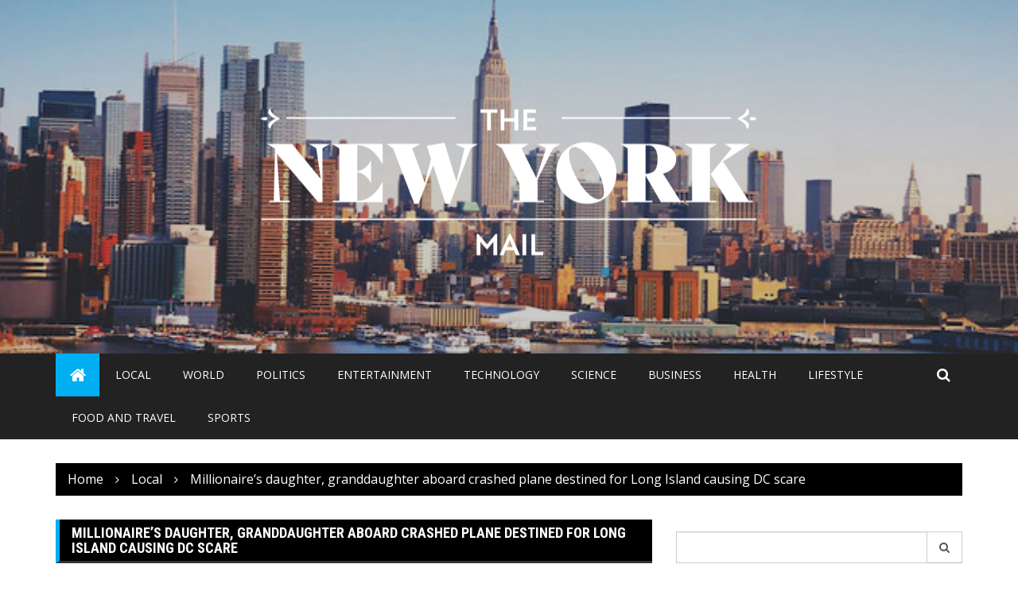

--- FILE ---
content_type: text/html; charset=UTF-8
request_url: https://thenewyorkmail.com/local/millionaires-daughter-granddaughter-aboard-crashed-plane-destined-for-long-island-causing-dc-scare/
body_size: 11380
content:
<!doctype html>
<html lang="en">
<head>
	<meta charset="UTF-8">
	<meta name="viewport" content="width=device-width, initial-scale=1">
	<link rel="profile" href="http://gmpg.org/xfn/11">

	<title>Millionaire&#8217;s daughter, granddaughter aboard crashed plane destined for Long Island causing DC scare &#8211; The New York Mail</title>
<meta name='robots' content='max-image-preview:large' />
<link rel='dns-prefetch' href='//fonts.googleapis.com' />
<link rel="alternate" type="application/rss+xml" title="The New York Mail &raquo; Feed" href="https://thenewyorkmail.com/feed/" />
<link rel="alternate" type="application/rss+xml" title="The New York Mail &raquo; Comments Feed" href="https://thenewyorkmail.com/comments/feed/" />
<link rel="alternate" type="application/rss+xml" title="The New York Mail &raquo; Millionaire&#8217;s daughter, granddaughter aboard crashed plane destined for Long Island causing DC scare Comments Feed" href="https://thenewyorkmail.com/local/millionaires-daughter-granddaughter-aboard-crashed-plane-destined-for-long-island-causing-dc-scare/feed/" />
		<link rel="preconnect" href="https://fonts.googleapis.com">
		<link rel="preconnect" href="https://fonts.gstatic.com" crossorigin> 
		<script type="text/javascript">
window._wpemojiSettings = {"baseUrl":"https:\/\/s.w.org\/images\/core\/emoji\/14.0.0\/72x72\/","ext":".png","svgUrl":"https:\/\/s.w.org\/images\/core\/emoji\/14.0.0\/svg\/","svgExt":".svg","source":{"concatemoji":"https:\/\/thenewyorkmail.com\/wp-includes\/js\/wp-emoji-release.min.js?ver=6.3.7"}};
/*! This file is auto-generated */
!function(i,n){var o,s,e;function c(e){try{var t={supportTests:e,timestamp:(new Date).valueOf()};sessionStorage.setItem(o,JSON.stringify(t))}catch(e){}}function p(e,t,n){e.clearRect(0,0,e.canvas.width,e.canvas.height),e.fillText(t,0,0);var t=new Uint32Array(e.getImageData(0,0,e.canvas.width,e.canvas.height).data),r=(e.clearRect(0,0,e.canvas.width,e.canvas.height),e.fillText(n,0,0),new Uint32Array(e.getImageData(0,0,e.canvas.width,e.canvas.height).data));return t.every(function(e,t){return e===r[t]})}function u(e,t,n){switch(t){case"flag":return n(e,"\ud83c\udff3\ufe0f\u200d\u26a7\ufe0f","\ud83c\udff3\ufe0f\u200b\u26a7\ufe0f")?!1:!n(e,"\ud83c\uddfa\ud83c\uddf3","\ud83c\uddfa\u200b\ud83c\uddf3")&&!n(e,"\ud83c\udff4\udb40\udc67\udb40\udc62\udb40\udc65\udb40\udc6e\udb40\udc67\udb40\udc7f","\ud83c\udff4\u200b\udb40\udc67\u200b\udb40\udc62\u200b\udb40\udc65\u200b\udb40\udc6e\u200b\udb40\udc67\u200b\udb40\udc7f");case"emoji":return!n(e,"\ud83e\udef1\ud83c\udffb\u200d\ud83e\udef2\ud83c\udfff","\ud83e\udef1\ud83c\udffb\u200b\ud83e\udef2\ud83c\udfff")}return!1}function f(e,t,n){var r="undefined"!=typeof WorkerGlobalScope&&self instanceof WorkerGlobalScope?new OffscreenCanvas(300,150):i.createElement("canvas"),a=r.getContext("2d",{willReadFrequently:!0}),o=(a.textBaseline="top",a.font="600 32px Arial",{});return e.forEach(function(e){o[e]=t(a,e,n)}),o}function t(e){var t=i.createElement("script");t.src=e,t.defer=!0,i.head.appendChild(t)}"undefined"!=typeof Promise&&(o="wpEmojiSettingsSupports",s=["flag","emoji"],n.supports={everything:!0,everythingExceptFlag:!0},e=new Promise(function(e){i.addEventListener("DOMContentLoaded",e,{once:!0})}),new Promise(function(t){var n=function(){try{var e=JSON.parse(sessionStorage.getItem(o));if("object"==typeof e&&"number"==typeof e.timestamp&&(new Date).valueOf()<e.timestamp+604800&&"object"==typeof e.supportTests)return e.supportTests}catch(e){}return null}();if(!n){if("undefined"!=typeof Worker&&"undefined"!=typeof OffscreenCanvas&&"undefined"!=typeof URL&&URL.createObjectURL&&"undefined"!=typeof Blob)try{var e="postMessage("+f.toString()+"("+[JSON.stringify(s),u.toString(),p.toString()].join(",")+"));",r=new Blob([e],{type:"text/javascript"}),a=new Worker(URL.createObjectURL(r),{name:"wpTestEmojiSupports"});return void(a.onmessage=function(e){c(n=e.data),a.terminate(),t(n)})}catch(e){}c(n=f(s,u,p))}t(n)}).then(function(e){for(var t in e)n.supports[t]=e[t],n.supports.everything=n.supports.everything&&n.supports[t],"flag"!==t&&(n.supports.everythingExceptFlag=n.supports.everythingExceptFlag&&n.supports[t]);n.supports.everythingExceptFlag=n.supports.everythingExceptFlag&&!n.supports.flag,n.DOMReady=!1,n.readyCallback=function(){n.DOMReady=!0}}).then(function(){return e}).then(function(){var e;n.supports.everything||(n.readyCallback(),(e=n.source||{}).concatemoji?t(e.concatemoji):e.wpemoji&&e.twemoji&&(t(e.twemoji),t(e.wpemoji)))}))}((window,document),window._wpemojiSettings);
</script>
<style type="text/css">
img.wp-smiley,
img.emoji {
	display: inline !important;
	border: none !important;
	box-shadow: none !important;
	height: 1em !important;
	width: 1em !important;
	margin: 0 0.07em !important;
	vertical-align: -0.1em !important;
	background: none !important;
	padding: 0 !important;
}
</style>
	<link rel='stylesheet' id='wp-block-library-css' href='https://thenewyorkmail.com/wp-includes/css/dist/block-library/style.min.css?ver=6.3.7' type='text/css' media='all' />
<style id='wp-block-library-inline-css' type='text/css'>
.has-text-align-justify{text-align:justify;}
</style>
<link rel='stylesheet' id='mediaelement-css' href='https://thenewyorkmail.com/wp-includes/js/mediaelement/mediaelementplayer-legacy.min.css?ver=4.2.17' type='text/css' media='all' />
<link rel='stylesheet' id='wp-mediaelement-css' href='https://thenewyorkmail.com/wp-includes/js/mediaelement/wp-mediaelement.min.css?ver=6.3.7' type='text/css' media='all' />
<style id='classic-theme-styles-inline-css' type='text/css'>
/*! This file is auto-generated */
.wp-block-button__link{color:#fff;background-color:#32373c;border-radius:9999px;box-shadow:none;text-decoration:none;padding:calc(.667em + 2px) calc(1.333em + 2px);font-size:1.125em}.wp-block-file__button{background:#32373c;color:#fff;text-decoration:none}
</style>
<style id='global-styles-inline-css' type='text/css'>
body{--wp--preset--color--black: #000000;--wp--preset--color--cyan-bluish-gray: #abb8c3;--wp--preset--color--white: #ffffff;--wp--preset--color--pale-pink: #f78da7;--wp--preset--color--vivid-red: #cf2e2e;--wp--preset--color--luminous-vivid-orange: #ff6900;--wp--preset--color--luminous-vivid-amber: #fcb900;--wp--preset--color--light-green-cyan: #7bdcb5;--wp--preset--color--vivid-green-cyan: #00d084;--wp--preset--color--pale-cyan-blue: #8ed1fc;--wp--preset--color--vivid-cyan-blue: #0693e3;--wp--preset--color--vivid-purple: #9b51e0;--wp--preset--gradient--vivid-cyan-blue-to-vivid-purple: linear-gradient(135deg,rgba(6,147,227,1) 0%,rgb(155,81,224) 100%);--wp--preset--gradient--light-green-cyan-to-vivid-green-cyan: linear-gradient(135deg,rgb(122,220,180) 0%,rgb(0,208,130) 100%);--wp--preset--gradient--luminous-vivid-amber-to-luminous-vivid-orange: linear-gradient(135deg,rgba(252,185,0,1) 0%,rgba(255,105,0,1) 100%);--wp--preset--gradient--luminous-vivid-orange-to-vivid-red: linear-gradient(135deg,rgba(255,105,0,1) 0%,rgb(207,46,46) 100%);--wp--preset--gradient--very-light-gray-to-cyan-bluish-gray: linear-gradient(135deg,rgb(238,238,238) 0%,rgb(169,184,195) 100%);--wp--preset--gradient--cool-to-warm-spectrum: linear-gradient(135deg,rgb(74,234,220) 0%,rgb(151,120,209) 20%,rgb(207,42,186) 40%,rgb(238,44,130) 60%,rgb(251,105,98) 80%,rgb(254,248,76) 100%);--wp--preset--gradient--blush-light-purple: linear-gradient(135deg,rgb(255,206,236) 0%,rgb(152,150,240) 100%);--wp--preset--gradient--blush-bordeaux: linear-gradient(135deg,rgb(254,205,165) 0%,rgb(254,45,45) 50%,rgb(107,0,62) 100%);--wp--preset--gradient--luminous-dusk: linear-gradient(135deg,rgb(255,203,112) 0%,rgb(199,81,192) 50%,rgb(65,88,208) 100%);--wp--preset--gradient--pale-ocean: linear-gradient(135deg,rgb(255,245,203) 0%,rgb(182,227,212) 50%,rgb(51,167,181) 100%);--wp--preset--gradient--electric-grass: linear-gradient(135deg,rgb(202,248,128) 0%,rgb(113,206,126) 100%);--wp--preset--gradient--midnight: linear-gradient(135deg,rgb(2,3,129) 0%,rgb(40,116,252) 100%);--wp--preset--font-size--small: 13px;--wp--preset--font-size--medium: 20px;--wp--preset--font-size--large: 36px;--wp--preset--font-size--x-large: 42px;--wp--preset--spacing--20: 0.44rem;--wp--preset--spacing--30: 0.67rem;--wp--preset--spacing--40: 1rem;--wp--preset--spacing--50: 1.5rem;--wp--preset--spacing--60: 2.25rem;--wp--preset--spacing--70: 3.38rem;--wp--preset--spacing--80: 5.06rem;--wp--preset--shadow--natural: 6px 6px 9px rgba(0, 0, 0, 0.2);--wp--preset--shadow--deep: 12px 12px 50px rgba(0, 0, 0, 0.4);--wp--preset--shadow--sharp: 6px 6px 0px rgba(0, 0, 0, 0.2);--wp--preset--shadow--outlined: 6px 6px 0px -3px rgba(255, 255, 255, 1), 6px 6px rgba(0, 0, 0, 1);--wp--preset--shadow--crisp: 6px 6px 0px rgba(0, 0, 0, 1);}:where(.is-layout-flex){gap: 0.5em;}:where(.is-layout-grid){gap: 0.5em;}body .is-layout-flow > .alignleft{float: left;margin-inline-start: 0;margin-inline-end: 2em;}body .is-layout-flow > .alignright{float: right;margin-inline-start: 2em;margin-inline-end: 0;}body .is-layout-flow > .aligncenter{margin-left: auto !important;margin-right: auto !important;}body .is-layout-constrained > .alignleft{float: left;margin-inline-start: 0;margin-inline-end: 2em;}body .is-layout-constrained > .alignright{float: right;margin-inline-start: 2em;margin-inline-end: 0;}body .is-layout-constrained > .aligncenter{margin-left: auto !important;margin-right: auto !important;}body .is-layout-constrained > :where(:not(.alignleft):not(.alignright):not(.alignfull)){max-width: var(--wp--style--global--content-size);margin-left: auto !important;margin-right: auto !important;}body .is-layout-constrained > .alignwide{max-width: var(--wp--style--global--wide-size);}body .is-layout-flex{display: flex;}body .is-layout-flex{flex-wrap: wrap;align-items: center;}body .is-layout-flex > *{margin: 0;}body .is-layout-grid{display: grid;}body .is-layout-grid > *{margin: 0;}:where(.wp-block-columns.is-layout-flex){gap: 2em;}:where(.wp-block-columns.is-layout-grid){gap: 2em;}:where(.wp-block-post-template.is-layout-flex){gap: 1.25em;}:where(.wp-block-post-template.is-layout-grid){gap: 1.25em;}.has-black-color{color: var(--wp--preset--color--black) !important;}.has-cyan-bluish-gray-color{color: var(--wp--preset--color--cyan-bluish-gray) !important;}.has-white-color{color: var(--wp--preset--color--white) !important;}.has-pale-pink-color{color: var(--wp--preset--color--pale-pink) !important;}.has-vivid-red-color{color: var(--wp--preset--color--vivid-red) !important;}.has-luminous-vivid-orange-color{color: var(--wp--preset--color--luminous-vivid-orange) !important;}.has-luminous-vivid-amber-color{color: var(--wp--preset--color--luminous-vivid-amber) !important;}.has-light-green-cyan-color{color: var(--wp--preset--color--light-green-cyan) !important;}.has-vivid-green-cyan-color{color: var(--wp--preset--color--vivid-green-cyan) !important;}.has-pale-cyan-blue-color{color: var(--wp--preset--color--pale-cyan-blue) !important;}.has-vivid-cyan-blue-color{color: var(--wp--preset--color--vivid-cyan-blue) !important;}.has-vivid-purple-color{color: var(--wp--preset--color--vivid-purple) !important;}.has-black-background-color{background-color: var(--wp--preset--color--black) !important;}.has-cyan-bluish-gray-background-color{background-color: var(--wp--preset--color--cyan-bluish-gray) !important;}.has-white-background-color{background-color: var(--wp--preset--color--white) !important;}.has-pale-pink-background-color{background-color: var(--wp--preset--color--pale-pink) !important;}.has-vivid-red-background-color{background-color: var(--wp--preset--color--vivid-red) !important;}.has-luminous-vivid-orange-background-color{background-color: var(--wp--preset--color--luminous-vivid-orange) !important;}.has-luminous-vivid-amber-background-color{background-color: var(--wp--preset--color--luminous-vivid-amber) !important;}.has-light-green-cyan-background-color{background-color: var(--wp--preset--color--light-green-cyan) !important;}.has-vivid-green-cyan-background-color{background-color: var(--wp--preset--color--vivid-green-cyan) !important;}.has-pale-cyan-blue-background-color{background-color: var(--wp--preset--color--pale-cyan-blue) !important;}.has-vivid-cyan-blue-background-color{background-color: var(--wp--preset--color--vivid-cyan-blue) !important;}.has-vivid-purple-background-color{background-color: var(--wp--preset--color--vivid-purple) !important;}.has-black-border-color{border-color: var(--wp--preset--color--black) !important;}.has-cyan-bluish-gray-border-color{border-color: var(--wp--preset--color--cyan-bluish-gray) !important;}.has-white-border-color{border-color: var(--wp--preset--color--white) !important;}.has-pale-pink-border-color{border-color: var(--wp--preset--color--pale-pink) !important;}.has-vivid-red-border-color{border-color: var(--wp--preset--color--vivid-red) !important;}.has-luminous-vivid-orange-border-color{border-color: var(--wp--preset--color--luminous-vivid-orange) !important;}.has-luminous-vivid-amber-border-color{border-color: var(--wp--preset--color--luminous-vivid-amber) !important;}.has-light-green-cyan-border-color{border-color: var(--wp--preset--color--light-green-cyan) !important;}.has-vivid-green-cyan-border-color{border-color: var(--wp--preset--color--vivid-green-cyan) !important;}.has-pale-cyan-blue-border-color{border-color: var(--wp--preset--color--pale-cyan-blue) !important;}.has-vivid-cyan-blue-border-color{border-color: var(--wp--preset--color--vivid-cyan-blue) !important;}.has-vivid-purple-border-color{border-color: var(--wp--preset--color--vivid-purple) !important;}.has-vivid-cyan-blue-to-vivid-purple-gradient-background{background: var(--wp--preset--gradient--vivid-cyan-blue-to-vivid-purple) !important;}.has-light-green-cyan-to-vivid-green-cyan-gradient-background{background: var(--wp--preset--gradient--light-green-cyan-to-vivid-green-cyan) !important;}.has-luminous-vivid-amber-to-luminous-vivid-orange-gradient-background{background: var(--wp--preset--gradient--luminous-vivid-amber-to-luminous-vivid-orange) !important;}.has-luminous-vivid-orange-to-vivid-red-gradient-background{background: var(--wp--preset--gradient--luminous-vivid-orange-to-vivid-red) !important;}.has-very-light-gray-to-cyan-bluish-gray-gradient-background{background: var(--wp--preset--gradient--very-light-gray-to-cyan-bluish-gray) !important;}.has-cool-to-warm-spectrum-gradient-background{background: var(--wp--preset--gradient--cool-to-warm-spectrum) !important;}.has-blush-light-purple-gradient-background{background: var(--wp--preset--gradient--blush-light-purple) !important;}.has-blush-bordeaux-gradient-background{background: var(--wp--preset--gradient--blush-bordeaux) !important;}.has-luminous-dusk-gradient-background{background: var(--wp--preset--gradient--luminous-dusk) !important;}.has-pale-ocean-gradient-background{background: var(--wp--preset--gradient--pale-ocean) !important;}.has-electric-grass-gradient-background{background: var(--wp--preset--gradient--electric-grass) !important;}.has-midnight-gradient-background{background: var(--wp--preset--gradient--midnight) !important;}.has-small-font-size{font-size: var(--wp--preset--font-size--small) !important;}.has-medium-font-size{font-size: var(--wp--preset--font-size--medium) !important;}.has-large-font-size{font-size: var(--wp--preset--font-size--large) !important;}.has-x-large-font-size{font-size: var(--wp--preset--font-size--x-large) !important;}
.wp-block-navigation a:where(:not(.wp-element-button)){color: inherit;}
:where(.wp-block-post-template.is-layout-flex){gap: 1.25em;}:where(.wp-block-post-template.is-layout-grid){gap: 1.25em;}
:where(.wp-block-columns.is-layout-flex){gap: 2em;}:where(.wp-block-columns.is-layout-grid){gap: 2em;}
.wp-block-pullquote{font-size: 1.5em;line-height: 1.6;}
</style>
<link rel='stylesheet' id='royale-news-style-css' href='https://thenewyorkmail.com/wp-content/themes/royale-news-lite/style.css?ver=2.2.1' type='text/css' media='all' />
<link rel='stylesheet' id='royale-news-font-css' href='https://fonts.googleapis.com/css2?family=Open+Sans:ital@0;1&#038;family=Roboto+Condensed:ital,wght@0,700;1,700&#038;display=swap' type='text/css' media='all' />
<link rel='stylesheet' id='royale-news-skin-css' href='https://thenewyorkmail.com/wp-content/themes/royale-news/assets/dist/css/main.css?ver=2.2.1' type='text/css' media='all' />
<link rel='stylesheet' id='royale-news-lite-parent-style-css' href='https://thenewyorkmail.com/wp-content/themes/royale-news/style.css?ver=6.3.7' type='text/css' media='all' />
<link rel='stylesheet' id='royale-news-lite-parent-main-css' href='https://thenewyorkmail.com/wp-content/themes/royale-news/assets/dist/css/main.css?ver=6.3.7' type='text/css' media='all' />
<link rel='stylesheet' id='royale-news-lite-child-style-css' href='https://thenewyorkmail.com/wp-content/themes/royale-news-lite/style.css?ver=6.3.7' type='text/css' media='all' />
<link rel='stylesheet' id='royale-news-lite-child-fonts-css' href='https://fonts.googleapis.com/css?family=Cormorant+Garamond%3A400%2C400i%2C600%2C600i%2C700%2C700i%7CPoppins%3A400%2C400i%2C500%2C600%2C700%2C700i&#038;subset=latin%2Clatin-ext&#038;ver=6.3.7' type='text/css' media='all' />
<link rel='stylesheet' id='royale-news-lite-child-main-css' href='https://thenewyorkmail.com/wp-content/themes/royale-news-lite/assets/dist/css/main.css?ver=6.3.7' type='text/css' media='all' />
<link rel='stylesheet' id='jetpack_css-css' href='https://thenewyorkmail.com/wp-content/plugins/jetpack/css/jetpack.css?ver=11.3.1' type='text/css' media='all' />
<script type='text/javascript' src='https://thenewyorkmail.com/wp-includes/js/jquery/jquery.min.js?ver=3.7.0' id='jquery-core-js'></script>
<script type='text/javascript' src='https://thenewyorkmail.com/wp-includes/js/jquery/jquery-migrate.min.js?ver=3.4.1' id='jquery-migrate-js'></script>
<script type='text/javascript' src='https://thenewyorkmail.com/wp-content/themes/royale-news-lite/assets/dist/js/bundle.min.js?ver=1' id='royale-news-lite-child-bundle-js'></script>
<link rel="https://api.w.org/" href="https://thenewyorkmail.com/wp-json/" /><link rel="alternate" type="application/json" href="https://thenewyorkmail.com/wp-json/wp/v2/posts/9714" /><link rel="EditURI" type="application/rsd+xml" title="RSD" href="https://thenewyorkmail.com/xmlrpc.php?rsd" />
<meta name="generator" content="WordPress 6.3.7" />
<link rel="canonical" href="https://thenewyorkmail.com/local/millionaires-daughter-granddaughter-aboard-crashed-plane-destined-for-long-island-causing-dc-scare/" />
<link rel='shortlink' href='https://thenewyorkmail.com/?p=9714' />
<link rel="alternate" type="application/json+oembed" href="https://thenewyorkmail.com/wp-json/oembed/1.0/embed?url=https%3A%2F%2Fthenewyorkmail.com%2Flocal%2Fmillionaires-daughter-granddaughter-aboard-crashed-plane-destined-for-long-island-causing-dc-scare%2F" />
<link rel="alternate" type="text/xml+oembed" href="https://thenewyorkmail.com/wp-json/oembed/1.0/embed?url=https%3A%2F%2Fthenewyorkmail.com%2Flocal%2Fmillionaires-daughter-granddaughter-aboard-crashed-plane-destined-for-long-island-causing-dc-scare%2F&#038;format=xml" />
<style>img#wpstats{display:none}</style>
	<link rel="pingback" href="https://thenewyorkmail.com/xmlrpc.php">               
		<style>
			.site-title, .site-title a {
				font-size: 45px;
			}
							body {
											font-family: Open Sans;
												font-weight: 400;
												font-size: 16px;
										}
									.widget_tag_cloud .tagcloud .tag-cloud-link {
						font-size: 16px !important;
					}
										@media (max-width: 768px) {
						body {
							font-size: 16px;
						}
						.widget_tag_cloud .tagcloud .tag-cloud-link {
							font-size: 16px !important;
						}
					}
										@media (max-width: 567px) {
						body {
							font-size: 16px;
						}
						.widget_tag_cloud .tagcloud .tag-cloud-link {
							font-size: 16px !important;
						}
					}
									h1, h2, h3, h4, h5, h6, .section-title, .sidebar .widget-title {
											font-family: Roboto Condensed;
												font-weight: 700;
										}
						</style>
		<style type="text/css">.recentcomments a{display:inline !important;padding:0 !important;margin:0 !important;}</style>		<style type="text/css">
					.site-title,
			.site-description {
				position: absolute;
				clip: rect(1px, 1px, 1px, 1px);
			}
					</style>
		
<!-- Jetpack Open Graph Tags -->
<meta property="og:type" content="article" />
<meta property="og:title" content="Millionaire&#8217;s daughter, granddaughter aboard crashed plane destined for Long Island causing DC scare" />
<meta property="og:url" content="https://thenewyorkmail.com/local/millionaires-daughter-granddaughter-aboard-crashed-plane-destined-for-long-island-causing-dc-scare/" />
<meta property="og:description" content="A wayward and unresponsive business plane that flew over the nation&#8217;s capital Sunday afternoon caused the military to scramble a fighter jet before the plane crashed in Virginia, officials sa…" />
<meta property="article:published_time" content="2023-06-05T16:17:54+00:00" />
<meta property="article:modified_time" content="2023-06-05T16:17:54+00:00" />
<meta property="og:site_name" content="The New York Mail" />
<meta property="og:image" content="https://thenewyorkmail.com/wp-content/uploads/2023/06/1-13.jpg" />
<meta property="og:image:width" content="1920" />
<meta property="og:image:height" content="1080" />
<meta property="og:image:alt" content="" />
<meta name="twitter:text:title" content="Millionaire&#8217;s daughter, granddaughter aboard crashed plane destined for Long Island causing DC scare" />
<meta name="twitter:image" content="https://thenewyorkmail.com/wp-content/uploads/2023/06/1-13.jpg?w=640" />
<meta name="twitter:card" content="summary_large_image" />

<!-- End Jetpack Open Graph Tags -->
<link rel="icon" href="https://thenewyorkmail.com/wp-content/uploads/2020/05/cropped-NewYorkicon-32x32.png" sizes="32x32" />
<link rel="icon" href="https://thenewyorkmail.com/wp-content/uploads/2020/05/cropped-NewYorkicon-192x192.png" sizes="192x192" />
<link rel="apple-touch-icon" href="https://thenewyorkmail.com/wp-content/uploads/2020/05/cropped-NewYorkicon-180x180.png" />
<meta name="msapplication-TileImage" content="https://thenewyorkmail.com/wp-content/uploads/2020/05/cropped-NewYorkicon-270x270.png" />
</head>

<body class="post-template-default single single-post postid-9714 single-format-standard wp-custom-logo">
    <a class="skip-link screen-reader-text" href="#content">Skip to content</a>
	    	<header class="site-header">
    		    		<div class="logo-section" style="background-image: url(https://thenewyorkmail.com/wp-content/uploads/2020/05/cropped-thumbnail_Travel_The-New-York-skyline.jpg);">
    			<div class="header-mask"></div><!-- .header-mask -->
    		    			<div class="container">
    				<div class="site-identity">
	    				<a href="https://thenewyorkmail.com/" class="custom-logo-link" rel="home"><img width="640" height="285" src="https://thenewyorkmail.com/wp-content/uploads/2020/05/thumbnail_New-York.png" class="custom-logo" alt="The New York Mail" decoding="async" fetchpriority="high" srcset="https://thenewyorkmail.com/wp-content/uploads/2020/05/thumbnail_New-York.png 640w, https://thenewyorkmail.com/wp-content/uploads/2020/05/thumbnail_New-York-300x134.png 300w" sizes="(max-width: 640px) 100vw, 640px" /></a>	    			</div><!-- .site-identity -->
	    		</div><!-- .container -->
	    	</div><!-- .logo-section -->
	    	<div class="menu-section">
	    		<div class="container">
	    			<div class="row">
	    				<div class="col-md-11">
	    					<div class="menu-container clearfix">
								<nav id="site-navigation" class="main-navigation" role="navigation">
				                    <div class="primary-menu-container"><ul id="primary-menu" class="primary-menu"><li class="menu-home-icon"><a href="https://thenewyorkmail.com/"><i class="fa fa-home" aria-hidden="true"></i></a></li><li id="menu-item-7375" class="menu-item menu-item-type-taxonomy menu-item-object-category current-post-ancestor current-menu-parent current-post-parent menu-item-7375"><a href="https://thenewyorkmail.com/category/local/">Local</a></li>
<li id="menu-item-7376" class="menu-item menu-item-type-taxonomy menu-item-object-category menu-item-7376"><a href="https://thenewyorkmail.com/category/world/">World</a></li>
<li id="menu-item-7377" class="menu-item menu-item-type-taxonomy menu-item-object-category menu-item-7377"><a href="https://thenewyorkmail.com/category/politics/">Politics</a></li>
<li id="menu-item-7378" class="menu-item menu-item-type-taxonomy menu-item-object-category menu-item-7378"><a href="https://thenewyorkmail.com/category/entertainment/">Entertainment</a></li>
<li id="menu-item-7379" class="menu-item menu-item-type-taxonomy menu-item-object-category menu-item-7379"><a href="https://thenewyorkmail.com/category/technology/">Technology</a></li>
<li id="menu-item-7380" class="menu-item menu-item-type-taxonomy menu-item-object-category menu-item-7380"><a href="https://thenewyorkmail.com/category/science/">Science</a></li>
<li id="menu-item-7381" class="menu-item menu-item-type-taxonomy menu-item-object-category menu-item-7381"><a href="https://thenewyorkmail.com/category/business/">Business</a></li>
<li id="menu-item-7382" class="menu-item menu-item-type-taxonomy menu-item-object-category menu-item-7382"><a href="https://thenewyorkmail.com/category/health/">Health</a></li>
<li id="menu-item-7383" class="menu-item menu-item-type-taxonomy menu-item-object-category menu-item-7383"><a href="https://thenewyorkmail.com/category/lifestyle/">Lifestyle</a></li>
<li id="menu-item-7384" class="menu-item menu-item-type-taxonomy menu-item-object-category menu-item-7384"><a href="https://thenewyorkmail.com/category/food-and-travel/">Food and Travel</a></li>
<li id="menu-item-7385" class="menu-item menu-item-type-taxonomy menu-item-object-category menu-item-7385"><a href="https://thenewyorkmail.com/category/sports/">Sports</a></li>
</ul></div>				                </nav><!-- #site-navigation -->
				            </div><!-- .menu-container.clearfix -->
	    				</div>
	    				    						<div class="col-md-1 hidden-xs hidden-sm">
								<div class="search-container pull-right">
									<div class="search-icon">
										<i class="fa fa-search"></i><!-- .fa.fa-search -->
									</div><!-- .search-icon -->
								</div><!-- .search-container.pull-right -->
							</div><!-- .col-md-2.hidden-xs.hidden-sm -->
							<div class="col-md-12 search-form-main-container">
								<div class="search-form-container">
									<form role="search" method="get" class="search-form" action="https://thenewyorkmail.com/" ><div class="input-group stylish-input-group"><label class="screen-reader-text" for="s">Search for:</label><input type="text" value="" name="s" class="form-control" /><span class="input-group-addon"><button type="submit" id="searchsubmit" value="Search"><i class="fa fa-search"></i></button></span></div></form>								</div><!-- .search-form-container -->				
							</div><!-- .col-md-12 -->
    							    			</div>
	    		</div>
	    	</div>
    	</header><!-- .site-header -->
			<div class="container">
				<div class="row clearfix">
					<div class="col-md-12">
						<div class="breadcrumb clearfix">
							<nav role="navigation" aria-label="Breadcrumbs" class="breadcrumb-trail breadcrumbs" itemprop="breadcrumb"><ul class="trail-items" itemscope itemtype="http://schema.org/BreadcrumbList"><meta name="numberOfItems" content="3" /><meta name="itemListOrder" content="Ascending" /><li itemprop="itemListElement" itemscope itemtype="http://schema.org/ListItem" class="trail-item trail-begin"><a href="https://thenewyorkmail.com/" rel="home" itemprop="item"><span itemprop="name">Home</span></a><meta itemprop="position" content="1" /></li><li itemprop="itemListElement" itemscope itemtype="http://schema.org/ListItem" class="trail-item"><a href="https://thenewyorkmail.com/category/local/" itemprop="item"><span itemprop="name">Local</span></a><meta itemprop="position" content="2" /></li><li itemprop="itemListElement" itemscope itemtype="http://schema.org/ListItem" class="trail-item trail-end"><a href="https://thenewyorkmail.com/local/millionaires-daughter-granddaughter-aboard-crashed-plane-destined-for-long-island-causing-dc-scare" itemprop="item"><span itemprop="name">Millionaire&#8217;s daughter, granddaughter aboard crashed plane destined for Long Island causing DC scare</span></a><meta itemprop="position" content="3" /></li></ul></nav>						</div><!-- .breadcrumb.clearfix -->
					</div><!-- .col-md-12 -->
				</div><!-- .row.clearfix -->
			</div><!-- .container -->
			<div id="primary" class="content-area inner-page-container-spacing royale-news-sidebar-position-right">
	<main id="main" class="site-main">
		<div class="container">
			<div class="row">
								<div class="col-md-8 sticky-section">
					<div class="row">
						<div class="col-md-12">
	<article id="post-9714" class="post-9714 post type-post status-publish format-standard has-post-thumbnail hentry category-local">
		<div class="news-section-info clearfix">
			<h3 class="section-title">Millionaire&#8217;s daughter, granddaughter aboard crashed plane destined for Long Island causing DC scare</h3><!-- .section-title -->
		</div><!-- .news-section-info -->
		<div class="single-news-content">
							<div class="news-image">
					<img width="1920" height="1080" src="https://thenewyorkmail.com/wp-content/uploads/2023/06/1-13.jpg" class="img-responsive wp-post-image" alt="Millionaire&#8217;s daughter, granddaughter aboard crashed plane destined for Long Island causing DC scare" decoding="async" srcset="https://thenewyorkmail.com/wp-content/uploads/2023/06/1-13.jpg 1920w, https://thenewyorkmail.com/wp-content/uploads/2023/06/1-13-300x169.jpg 300w, https://thenewyorkmail.com/wp-content/uploads/2023/06/1-13-1024x576.jpg 1024w, https://thenewyorkmail.com/wp-content/uploads/2023/06/1-13-768x432.jpg 768w, https://thenewyorkmail.com/wp-content/uploads/2023/06/1-13-1536x864.jpg 1536w" sizes="(max-width: 1920px) 100vw, 1920px" />				</div><!-- .news-image -->
							<div class="news-detail clearfix">
				<div class="entry-meta">  
								<span class="posted-date">
				<a href="https://thenewyorkmail.com/local/millionaires-daughter-granddaughter-aboard-crashed-plane-destined-for-long-island-causing-dc-scare/" rel="bookmark"><time class="entry-date published updated" datetime="2023-06-05T12:17:54-04:00">June 5, 2023</time></a>
			</span>
											<span class="author vcard">
				<a href="https://thenewyorkmail.com/author/dan/">Dan Whigham</a>
			</span>
												<span class="cat-links"><a href="https://thenewyorkmail.com/category/local/" rel="category tag">Local</a></span>
								
				</div><!-- .entry-meta -->
				<div class="news-content editor-content-entry">
					
<p>A wayward and unresponsive business plane that flew over the nation&#8217;s capital Sunday afternoon caused the military to scramble a fighter jet before the plane crashed in Virginia, officials said. The fighter jet caused a loud sonic boom that was heard across the capital region.</p>



<p>Hours later, police said rescuers had reached the site of the plane crash in a rural part of the Shenandoah Valley and that no survivors were found.</p>



<p>The Federal Aviation Administration says the Cessna Citation took off from Elizabethtown, Tennessee, on Sunday and was headed for Long Island&#8217;s MacArthur Airport. Inexplicably, the plane turned around over New York&#8217;s Long Island and flew a straight path down over D.C. before it crashed over mountainous terrain near Montebello, Virginia, around 3:30 p.m.</p>



<p>It was not immediately clear why the plane was nonresponsive and why it crashed. The plane flew directly over the nation&#8217;s capital, though it was technically flying above some of the most heavily restricted airspace in the nation.</p>



<p>A U.S. official confirmed to The Associated Press that the military jet had scrambled to respond to the small plane, which wasn&#8217;t responding to radio transmissions and later crashed. The official was not authorized to publicly discuss details of the military operation and spoke on condition of anonymity.</p>



<p>Flight tracking sites showed the jet suffered a rapid spiraling descent, dropping at one point at a rate of more than 30,000 feet per minute before crashing in the St. Mary&#8217;s Wilderness.</p>



<p>The North American Aerospace Defense Command later said in a statement that the F-16 was authorized to travel at supersonic speeds, which caused a sonic boom that was heard in Washington and parts of Virginia and Maryland.</p>



<p>&#8220;During this event, the NORAD aircraft also used flares &#8211; which may have been visible to the public &#8211; in an attempt to draw attention from the pilot,&#8221; the statement said. &#8220;Flares are employed with highest regard for safety of the intercepted aircraft and people on the ground. Flares burn out quickly and completely and there is no danger to the people on the ground when dispensed.&#8221;</p>



<p>Virginia State Police said officers were notified of the potential crash shortly before 4 p.m. and rescuers reached the crash site by foot around four hours later. No survivors were found, police said.</p>



<p>The plane that crashed was registered to Encore Motors of Melbourne Inc, which is based in Florida. John Rumpel, who runs the company, told The New York Times that his daughter, 2-year-old granddaughter, her nanny and the pilot were aboard the plane. They were returning to their home in East Hampton, on Long Island, after visiting his house in North Carolina, he said.</p>



<p>Rumpel, a pilot, told the newspaper he didn&#8217;t have much information from authorities but hoped his family didn&#8217;t suffer and suggested the plane could&#8217;ve lost pressurization.</p>



<p>&#8220;I don&#8217;t think they&#8217;ve found the wreckage yet,&#8221; Rumpel told the newspaper. &#8220;It descended at 20,000 feet a minute, and nobody could survive a crash from that speed.&#8221;</p>



<p>A woman who identified herself as Barbara Rumpel, listed as the president of the company, said she had no comment Sunday when reached by The Associated Press.</p>



<p>The episode brought back memories of the 1999 crash of a Learjet that lost cabin pressure and flew aimlessly across the country with professional golfer Payne Stewart aboard. The jet crashed in a South Dakota pasture and six people died.</p>



<p>President Joe Biden was playing golf at Joint Base Andrews around the time the fighter jet took off. Anthony Guglielmi, spokesperson for the U.S. Secret Service, said the incident had no impact on the president&#8217;s movements Sunday. Biden was playing golf at the Maryland military base with his brother in the afternoon.</p>



<p>A White House official said the president had been briefed on the crash and that the sound of the scrambling aircraft was faint at Joint Base Andrews.</p>
				</div><!-- .news-content -->							        
			</div><!-- .news-detail.clearfix -->
		</div><!-- .single-news-content -->
	</article><!-- #post-9714 -->
</div>
		<div class="col-sm-12">
			
	<nav class="navigation post-navigation" aria-label="Posts">
		<h2 class="screen-reader-text">Post navigation</h2>
		<div class="nav-links"><div class="nav-previous"><a href="https://thenewyorkmail.com/local/driver-charged-with-manslaughter-in-deadly-pedestrian-crash-in-gramercy-park/" rel="prev">Driver charged with manslaughter in deadly pedestrian crash in Gramercy Park</a></div><div class="nav-next"><a href="https://thenewyorkmail.com/local/woman-found-dead-after-fire-tears-through-home-in-brooklyn/" rel="next">Woman found dead after fire tears through home in Brooklyn</a></div></div>
	</nav>		</div><!-- .col-sm-12 -->
		
<div class="col-md-12">
	<div id="comments" class="comments-area">
			<div id="respond" class="comment-respond">
		<h3 class="reply-title">Leave comment <small><a rel="nofollow" id="cancel-comment-reply-link" href="/local/millionaires-daughter-granddaughter-aboard-crashed-plane-destined-for-long-island-causing-dc-scare/#respond" style="display:none;">Cancel reply</a></small></h3><form action="https://thenewyorkmail.com/wp-comments-post.php" method="post" id="commentform" class="comment_news comment-form"><p>Your email address will not be published. Required fields are marked with *.</p><div class="form-group"><label for="comment">Comment</label><textarea id="comment" name="comment" rows="5" aria-required="true"></textarea></div><div class="form-group"><label for="author">Full Name *</label><input class="form-input" id="author" name="author" type="text" value=""  aria-required='true' /></div><span class="required"></span>
<div class="form-group"><label for="email">Email Address *</label><input class="form-input" id="email" name="email" type="text" value=""  aria-required='true' /></div><span class="required"></span>
<div class="form-group"><label for="url">Website</label><input class="form-input" id="url" name="url" type="text" value="" /></div>
<p class="form-submit"><input name="submit" type="submit" id="submit" class="btn btn-default submit-btn" value="Post A Comment" /> <input type='hidden' name='comment_post_ID' value='9714' id='comment_post_ID' />
<input type='hidden' name='comment_parent' id='comment_parent' value='0' />
</p></form>	</div><!-- #respond -->
	
	</div><!-- #comments -->
</div>
					</div><!-- .row.clearfix.news-section -->
				</div>
				<div class="col-md-4 royale-news-sidebar sticky-section">
	<div class="row clearfix sidebar">
		<div id="search-2" class="col-md-12 widget widget_search"><form role="search" method="get" class="search-form" action="https://thenewyorkmail.com/" ><div class="input-group stylish-input-group"><label class="screen-reader-text" for="s">Search for:</label><input type="text" value="" name="s" class="form-control" /><span class="input-group-addon"><button type="submit" id="searchsubmit" value="Search"><i class="fa fa-search"></i></button></span></div></form></div><div id="media_image-5" class="col-md-12 widget widget_media_image"><a href="https://www.nike.com/"><img width="300" height="199" src="https://thenewyorkmail.com/wp-content/uploads/2020/08/tour_img-1931272-146-300x199.jpg" class="image wp-image-883  attachment-medium size-medium" alt="" decoding="async" style="max-width: 100%; height: auto;" loading="lazy" srcset="https://thenewyorkmail.com/wp-content/uploads/2020/08/tour_img-1931272-146-300x199.jpg 300w, https://thenewyorkmail.com/wp-content/uploads/2020/08/tour_img-1931272-146-768x510.jpg 768w, https://thenewyorkmail.com/wp-content/uploads/2020/08/tour_img-1931272-146.jpg 798w" sizes="(max-width: 300px) 100vw, 300px" /></a></div>
		<div id="recent-posts-2" class="col-md-12 widget widget_recent_entries">
		<div class="widget-info clearfix"><h3 class="widget-title">Recent Posts</h3></div>
		<ul>
											<li>
					<a href="https://thenewyorkmail.com/local/f-train-service-restored-following-derailment-in-coney-island-officials-investigate-tracks/">F train service restored following derailment in Coney Island; officials investigate tracks</a>
									</li>
											<li>
					<a href="https://thenewyorkmail.com/local/new-jersey-residents-urged-to-evacuate-as-passaic-river-expected-to-reach-peak-level/">New Jersey residents urged to evacuate as Passaic River expected to reach peak level</a>
									</li>
											<li>
					<a href="https://thenewyorkmail.com/local/new-years-day-deadly-crash-calls-for-improvement-to-dangerous-roadway-in-queens/">New Year&#8217;s Day deadly crash calls for improvement to &#8220;dangerous&#8221; roadway in Queens</a>
									</li>
											<li>
					<a href="https://thenewyorkmail.com/local/tanker-fire-on-route-17-in-new-jersey-destroys-used-car-dealership-disrupts-traffic/">Tanker fire on Route 17 in New Jersey destroys used car dealership, disrupts traffic</a>
									</li>
											<li>
					<a href="https://thenewyorkmail.com/local/nra-goes-on-trial-in-new-york-city-to-face-civil-corruption-allegations/">NRA goes on trial in New York City to face civil corruption allegations</a>
									</li>
					</ul>

		</div><div id="calendar-3" class="col-md-12 widget widget_calendar"><div id="calendar_wrap" class="calendar_wrap"><table id="wp-calendar" class="wp-calendar-table">
	<caption>December 2025</caption>
	<thead>
	<tr>
		<th scope="col" title="Monday">M</th>
		<th scope="col" title="Tuesday">T</th>
		<th scope="col" title="Wednesday">W</th>
		<th scope="col" title="Thursday">T</th>
		<th scope="col" title="Friday">F</th>
		<th scope="col" title="Saturday">S</th>
		<th scope="col" title="Sunday">S</th>
	</tr>
	</thead>
	<tbody>
	<tr><td>1</td><td>2</td><td>3</td><td>4</td><td>5</td><td>6</td><td>7</td>
	</tr>
	<tr>
		<td>8</td><td>9</td><td>10</td><td>11</td><td>12</td><td>13</td><td>14</td>
	</tr>
	<tr>
		<td>15</td><td>16</td><td>17</td><td>18</td><td id="today">19</td><td>20</td><td>21</td>
	</tr>
	<tr>
		<td>22</td><td>23</td><td>24</td><td>25</td><td>26</td><td>27</td><td>28</td>
	</tr>
	<tr>
		<td>29</td><td>30</td><td>31</td>
		<td class="pad" colspan="4">&nbsp;</td>
	</tr>
	</tbody>
	</table><nav aria-label="Previous and next months" class="wp-calendar-nav">
		<span class="wp-calendar-nav-prev"><a href="https://thenewyorkmail.com/2024/01/">&laquo; Jan</a></span>
		<span class="pad">&nbsp;</span>
		<span class="wp-calendar-nav-next">&nbsp;</span>
	</nav></div></div><div id="recent-comments-2" class="col-md-12 widget widget_recent_comments"><div class="widget-info clearfix"><h3 class="widget-title">Recent Comments</h3></div><ul id="recentcomments"><li class="recentcomments"><span class="comment-author-link"><a href="https://trustx.law/" class="url" rel="ugc external nofollow">Jay Tyler</a></span> on <a href="https://thenewyorkmail.com/local/program-which-pays-formerly-incarcerated-people-is-so-successful-nc-city-announces-expansion/#comment-8694">Program which pays formerly incarcerated people is so successful, NC city announces expansion</a></li><li class="recentcomments"><span class="comment-author-link"><a href="https://www.totobbang.com/" class="url" rel="ugc external nofollow">메이저놀이터</a></span> on <a href="https://thenewyorkmail.com/politics/former-vice-president-mike-pence-ends-campaign-for-the-white-house-after-struggling-to-gain-traction/#comment-8683">Former Vice President Mike Pence ends campaign for the White House after struggling to gain traction</a></li><li class="recentcomments"><span class="comment-author-link"><a href="https://www.xn--hs0by0egtipqn.com" class="url" rel="ugc external nofollow">토토사이트</a></span> on <a href="https://thenewyorkmail.com/politics/former-vice-president-mike-pence-ends-campaign-for-the-white-house-after-struggling-to-gain-traction/#comment-8673">Former Vice President Mike Pence ends campaign for the White House after struggling to gain traction</a></li><li class="recentcomments"><span class="comment-author-link"><a href="https://toto-gnd.com/" class="url" rel="ugc external nofollow">안전 놀이터</a></span> on <a href="https://thenewyorkmail.com/local/muslims-jews-worried-as-hate-crimes-brew-in-nyc-amid-crisis-in-the-middle-east/#comment-8649">Muslims, Jews worried as hate crimes brew in NYC amid crisis in the Middle East</a></li><li class="recentcomments"><span class="comment-author-link"><a href="https://Offshorecasinosite.com/" class="url" rel="ugc external nofollow">메이저사이트</a></span> on <a href="https://thenewyorkmail.com/local/nypd-hate-crime-task-force-investigating-assault-of-sikh-man-on-mta-bus-in-queens/#comment-8547">NYPD Hate Crime Task Force investigating assault of Sikh man on MTA bus in Queens</a></li></ul></div>	</div><!-- .row.clearfix.sidebar -->
</div>
			</div><!-- .row.section -->
		</div><!-- .container -->
	</main><!-- .main-container -->
</div>
		</div>
				<footer class="footer">
		<div class="container">
				<div class="row clearfix top-footer">
			<div id="categories-4" class="col-md-3 widget widget_categories"><div class="widget-info"><h3 class="widget-title">Categories</h3></div><form action="https://thenewyorkmail.com" method="get"><label class="screen-reader-text" for="cat">Categories</label><select  name='cat' id='cat' class='postform'>
	<option value='-1'>Select Category</option>
	<option class="level-0" value="5">Business</option>
	<option class="level-0" value="13">Entertainment</option>
	<option class="level-0" value="8">Food and Travel</option>
	<option class="level-0" value="12">Health</option>
	<option class="level-0" value="9">Lifestyle</option>
	<option class="level-0" value="3">Local</option>
	<option class="level-0" value="4">Politics</option>
	<option class="level-0" value="10">Science</option>
	<option class="level-0" value="7">Sports</option>
	<option class="level-0" value="6">Technology</option>
	<option class="level-0" value="1">Uncategorized</option>
	<option class="level-0" value="2">World</option>
</select>
</form>
<script type="text/javascript">
/* <![CDATA[ */
(function() {
	var dropdown = document.getElementById( "cat" );
	function onCatChange() {
		if ( dropdown.options[ dropdown.selectedIndex ].value > 0 ) {
			dropdown.parentNode.submit();
		}
	}
	dropdown.onchange = onCatChange;
})();
/* ]]> */
</script>

			</div><div id="media_image-3" class="col-md-3 widget widget_media_image"><img width="300" height="134" src="https://thenewyorkmail.com/wp-content/uploads/2020/05/thumbnail_New-York-300x134.png" class="image wp-image-7  attachment-medium size-medium" alt="" decoding="async" style="max-width: 100%; height: auto;" loading="lazy" srcset="https://thenewyorkmail.com/wp-content/uploads/2020/05/thumbnail_New-York-300x134.png 300w, https://thenewyorkmail.com/wp-content/uploads/2020/05/thumbnail_New-York.png 640w" sizes="(max-width: 300px) 100vw, 300px" /></div><div id="search-4" class="col-md-3 widget widget_search"><form role="search" method="get" class="search-form" action="https://thenewyorkmail.com/" ><div class="input-group stylish-input-group"><label class="screen-reader-text" for="s">Search for:</label><input type="text" value="" name="s" class="form-control" /><span class="input-group-addon"><button type="submit" id="searchsubmit" value="Search"><i class="fa fa-search"></i></button></span></div></form></div>		</div><!-- .row.clearfix.top-footer -->
				<div class="row clearfix bottom-footer">
				<div class="col-md-6">
			<div class="copyright-container">
									<h5 class="copyright-text">
						Copyright © All rights reserved. Royale News by <a href="https://themebeez.com" rel="designer">Themebeez</a>					</h5><!-- .copyright-text -->
								</div><!-- .copyright-container -->
		</div><!-- .col-md-6 -->
				<div class="col-md-6">
			<div class="footer-menu-container">
							</div><!-- .footer-menu-container -->
		</div><!-- .col-md-6 -->
				</div><!-- .row.clearfix.bottom-footer -->
				</div><!-- .container -->
		</footer><!-- .footer -->
					<div class="scroll-top" id="scroll-top">
				<i class="fa fa-long-arrow-up"></i><!-- .fa.fa-long-arrow.up -->
			</div><!-- .scroll-top#scroll-top -->
			<script type='text/javascript' src='https://thenewyorkmail.com/wp-content/themes/royale-news/assets/dist/js/bundle.min.js?ver=2.2.1' id='royale-news-main-js'></script>
<script type='text/javascript' src='https://thenewyorkmail.com/wp-includes/js/comment-reply.min.js?ver=6.3.7' id='comment-reply-js'></script>
<script src='https://stats.wp.com/e-202551.js' defer></script>
<script>
	_stq = window._stq || [];
	_stq.push([ 'view', {v:'ext',j:'1:11.3.1',blog:'196247491',post:'9714',tz:'-5',srv:'thenewyorkmail.com'} ]);
	_stq.push([ 'clickTrackerInit', '196247491', '9714' ]);
</script>
		</body>
		<script>'undefined'=== typeof _trfq || (window._trfq = []);'undefined'=== typeof _trfd && (window._trfd=[]),_trfd.push({'tccl.baseHost':'secureserver.net'},{'ap':'cpbh-mt'},{'server':'p3plmcpnl487043'},{'dcenter':'p3'},{'cp_id':'8691966'},{'cp_cache':''},{'cp_cl':'8'}) // Monitoring performance to make your website faster. If you want to opt-out, please contact web hosting support.</script><script src='https://img1.wsimg.com/traffic-assets/js/tccl.min.js'></script></html>
		